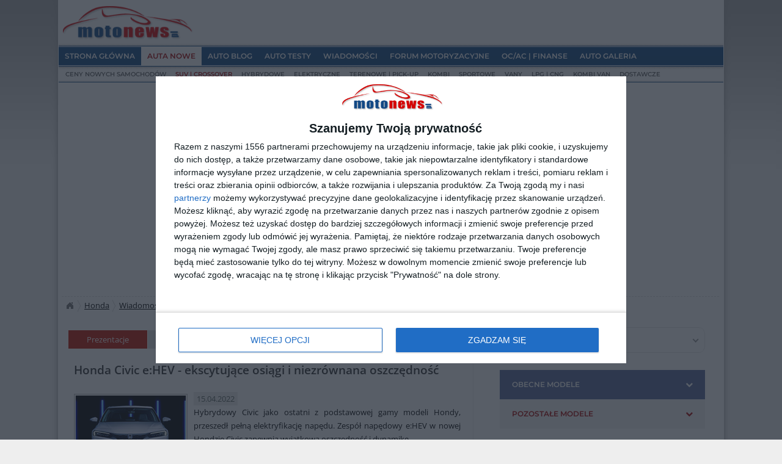

--- FILE ---
content_type: text/html; charset=ISO-8859-2
request_url: https://www.motonews.pl/honda/news-12470-honda-civic-ehev-ekscytujace-osiagi-i-niezrownana-oszczednosc.html
body_size: 12064
content:
<!DOCTYPE html>
<html lang="pl">

<head>
<meta http-equiv="content-type" content="text/html; charset=iso-8859-2" />
<meta name="viewport" content="width=device-width, initial-scale=1" />
<title>Honda Civic e:HEV - ekscytujące osiągi i niezrównana oszczędność - MotoNews.pl - (12470)</title>
<meta name="description" content="Hybrydowy Civic jako ostatni z podstawowej gamy modeli Hondy, przeszedł pełną elektryfikację napędu. Zespół napędowy e:HEV w nowej..." />
<meta name="robots" content="index, follow" />
<link rel="preconnect" href="//img.motonews.pl/" />
<link rel="preconnect" href="//ajax.googleapis.com" />
<link rel="preconnect" href="//fonts.gstatic.com/" crossorigin />
<style>@font-face{font-family:'Montserrat';font-style:normal;font-weight:400;font-display:swap;src:url(https://fonts.gstatic.com/s/montserrat/v25/JTUSjIg1_i6t8kCHKm459Wdhyzbi.woff2) format("woff2");unicode-range:U+0100-02AF,U+0300-0301,U+0303-0304,U+0308-0309,U+0323,U+0329,U+1E00-1EFF,U+2020,U+20A0-20AB,U+20AD-20CF,U+2113,U+2C60-2C7F,U+A720-A7FF}@font-face{font-family:'Montserrat';font-style:normal;font-weight:400;font-display:swap;src:url(https://fonts.gstatic.com/s/montserrat/v25/JTUSjIg1_i6t8kCHKm459Wlhyw.woff2) format("woff2");unicode-range:U+0000-00FF,U+0131,U+0152-0153,U+02BB-02BC,U+02C6,U+02DA,U+02DC,U+0300-0301,U+0303-0304,U+0308-0309,U+0323,U+0329,U+2000-206F,U+2074,U+20AC,U+2122,U+2191,U+2193,U+2212,U+2215,U+FEFF,U+FFFD}@font-face{font-family:'Montserrat';font-style:normal;font-weight:600;font-display:swap;src:url(https://fonts.gstatic.com/s/montserrat/v25/JTUSjIg1_i6t8kCHKm459Wdhyzbi.woff2) format("woff2");unicode-range:U+0100-02AF,U+0300-0301,U+0303-0304,U+0308-0309,U+0323,U+0329,U+1E00-1EFF,U+2020,U+20A0-20AB,U+20AD-20CF,U+2113,U+2C60-2C7F,U+A720-A7FF}@font-face{font-family:'Montserrat';font-style:normal;font-weight:600;font-display:swap;src:url(https://fonts.gstatic.com/s/montserrat/v25/JTUSjIg1_i6t8kCHKm459Wlhyw.woff2) format("woff2");unicode-range:U+0000-00FF,U+0131,U+0152-0153,U+02BB-02BC,U+02C6,U+02DA,U+02DC,U+0300-0301,U+0303-0304,U+0308-0309,U+0323,U+0329,U+2000-206F,U+2074,U+20AC,U+2122,U+2191,U+2193,U+2212,U+2215,U+FEFF,U+FFFD}@font-face{font-family:'Open Sans';font-style:italic;font-weight:400;font-stretch:100%;font-display:swap;src:url(https://fonts.gstatic.com/s/opensans/v34/memQYaGs126MiZpBA-UFUIcVXSCEkx2cmqvXlWq8tWZ0Pw86hd0Rk8ZkWV4ewJER.woff2) format("woff2");unicode-range:U+0100-02AF,U+0300-0301,U+0303-0304,U+0308-0309,U+0323,U+0329,U+1E00-1EFF,U+2020,U+20A0-20AB,U+20AD-20CF,U+2113,U+2C60-2C7F,U+A720-A7FF}@font-face{font-family:'Open Sans';font-style:italic;font-weight:400;font-stretch:100%;font-display:swap;src:url(https://fonts.gstatic.com/s/opensans/v34/memQYaGs126MiZpBA-UFUIcVXSCEkx2cmqvXlWq8tWZ0Pw86hd0Rk8ZkWVAewA.woff2) format("woff2");unicode-range:U+0000-00FF,U+0131,U+0152-0153,U+02BB-02BC,U+02C6,U+02DA,U+02DC,U+0300-0301,U+0303-0304,U+0308-0309,U+0323,U+0329,U+2000-206F,U+2074,U+20AC,U+2122,U+2191,U+2193,U+2212,U+2215,U+FEFF,U+FFFD}@font-face{font-family:'Open Sans';font-style:normal;font-weight:400;font-stretch:100%;font-display:swap;src:url(https://fonts.gstatic.com/s/opensans/v34/memvYaGs126MiZpBA-UvWbX2vVnXBbObj2OVTSGmu1aB.woff2) format("woff2");unicode-range:U+0100-02AF,U+0300-0301,U+0303-0304,U+0308-0309,U+0323,U+0329,U+1E00-1EFF,U+2020,U+20A0-20AB,U+20AD-20CF,U+2113,U+2C60-2C7F,U+A720-A7FF}@font-face{font-family:'Open Sans';font-style:normal;font-weight:400;font-stretch:100%;font-display:swap;src:url(https://fonts.gstatic.com/s/opensans/v34/memvYaGs126MiZpBA-UvWbX2vVnXBbObj2OVTS-muw.woff2) format("woff2");unicode-range:U+0000-00FF,U+0131,U+0152-0153,U+02BB-02BC,U+02C6,U+02DA,U+02DC,U+0300-0301,U+0303-0304,U+0308-0309,U+0323,U+0329,U+2000-206F,U+2074,U+20AC,U+2122,U+2191,U+2193,U+2212,U+2215,U+FEFF,U+FFFD}@font-face{font-family:'Open Sans';font-style:normal;font-weight:600;font-stretch:100%;font-display:swap;src:url(https://fonts.gstatic.com/s/opensans/v34/memvYaGs126MiZpBA-UvWbX2vVnXBbObj2OVTSGmu1aB.woff2) format("woff2");unicode-range:U+0100-02AF,U+0300-0301,U+0303-0304,U+0308-0309,U+0323,U+0329,U+1E00-1EFF,U+2020,U+20A0-20AB,U+20AD-20CF,U+2113,U+2C60-2C7F,U+A720-A7FF}@font-face{font-family:'Open Sans';font-style:normal;font-weight:600;font-stretch:100%;font-display:swap;src:url(https://fonts.gstatic.com/s/opensans/v34/memvYaGs126MiZpBA-UvWbX2vVnXBbObj2OVTS-muw.woff2) format("woff2");unicode-range:U+0000-00FF,U+0131,U+0152-0153,U+02BB-02BC,U+02C6,U+02DA,U+02DC,U+0300-0301,U+0303-0304,U+0308-0309,U+0323,U+0329,U+2000-206F,U+2074,U+20AC,U+2122,U+2191,U+2193,U+2212,U+2215,U+FEFF,U+FFFD}@font-face{font-family:'Open Sans';font-style:normal;font-weight:700;font-stretch:100%;font-display:swap;src:url(https://fonts.gstatic.com/s/opensans/v34/memvYaGs126MiZpBA-UvWbX2vVnXBbObj2OVTSGmu1aB.woff2) format("woff2");unicode-range:U+0100-02AF,U+0300-0301,U+0303-0304,U+0308-0309,U+0323,U+0329,U+1E00-1EFF,U+2020,U+20A0-20AB,U+20AD-20CF,U+2113,U+2C60-2C7F,U+A720-A7FF}@font-face{font-family:'Open Sans';font-style:normal;font-weight:700;font-stretch:100%;font-display:swap;src:url(https://fonts.gstatic.com/s/opensans/v34/memvYaGs126MiZpBA-UvWbX2vVnXBbObj2OVTS-muw.woff2) format("woff2");unicode-range:U+0000-00FF,U+0131,U+0152-0153,U+02BB-02BC,U+02C6,U+02DA,U+02DC,U+0300-0301,U+0303-0304,U+0308-0309,U+0323,U+0329,U+2000-206F,U+2074,U+20AC,U+2122,U+2191,U+2193,U+2212,U+2215,U+FEFF,U+FFFD}</style>
<link rel="stylesheet" href="https://img.motonews.pl/style_site.css?20250129" type="text/css" media="all" />
<link rel="shortcut icon" href="https://img.motonews.pl/favicon.ico" />

<!-- InMobi Choice. Consent Manager Tag v3.0 (for TCF 2.2) -->
<script type="text/javascript" async=true>
(function() {
  var host = window.location.hostname;
  var element = document.createElement('script');
  var firstScript = document.getElementsByTagName('script')[0];
  var url = 'https://cmp.inmobi.com'
    .concat('/choice/', '6CQnjEUG-PLK3', '/', host, '/choice.js?tag_version=V3');
  var uspTries = 0;
  var uspTriesLimit = 3;
  element.async = true;
  element.type = 'text/javascript';
  element.src = url;

  firstScript.parentNode.insertBefore(element, firstScript);

  function makeStub() {
    var TCF_LOCATOR_NAME = '__tcfapiLocator';
    var queue = [];
    var win = window;
    var cmpFrame;

    function addFrame() {
      var doc = win.document;
      var otherCMP = !!(win.frames[TCF_LOCATOR_NAME]);

      if (!otherCMP) {
        if (doc.body) {
          var iframe = doc.createElement('iframe');

          iframe.style.cssText = 'display:none';
          iframe.name = TCF_LOCATOR_NAME;
          doc.body.appendChild(iframe);
        } else {
          setTimeout(addFrame, 5);
        }
      }
      return !otherCMP;
    }

    function tcfAPIHandler() {
      var gdprApplies;
      var args = arguments;

      if (!args.length) {
        return queue;
      } else if (args[0] === 'setGdprApplies') {
        if (
          args.length > 3 &&
          args[2] === 2 &&
          typeof args[3] === 'boolean'
        ) {
          gdprApplies = args[3];
          if (typeof args[2] === 'function') {
            args[2]('set', true);
          }
        }
      } else if (args[0] === 'ping') {
        var retr = {
          gdprApplies: gdprApplies,
          cmpLoaded: false,
          cmpStatus: 'stub'
        };

        if (typeof args[2] === 'function') {
          args[2](retr);
        }
      } else {
        if(args[0] === 'init' && typeof args[3] === 'object') {
          args[3] = Object.assign(args[3], { tag_version: 'V3' });
        }
        queue.push(args);
      }
    }

    function postMessageEventHandler(event) {
      var msgIsString = typeof event.data === 'string';
      var json = {};

      try {
        if (msgIsString) {
          json = JSON.parse(event.data);
        } else {
          json = event.data;
        }
      } catch (ignore) {}

      var payload = json.__tcfapiCall;

      if (payload) {
        window.__tcfapi(
          payload.command,
          payload.version,
          function(retValue, success) {
            var returnMsg = {
              __tcfapiReturn: {
                returnValue: retValue,
                success: success,
                callId: payload.callId
              }
            };
            if (msgIsString) {
              returnMsg = JSON.stringify(returnMsg);
            }
            if (event && event.source && event.source.postMessage) {
              event.source.postMessage(returnMsg, '*');
            }
          },
          payload.parameter
        );
      }
    }

    while (win) {
      try {
        if (win.frames[TCF_LOCATOR_NAME]) {
          cmpFrame = win;
          break;
        }
      } catch (ignore) {}

      if (win === window.top) {
        break;
      }
      win = win.parent;
    }
    if (!cmpFrame) {
      addFrame();
      win.__tcfapi = tcfAPIHandler;
      win.addEventListener('message', postMessageEventHandler, false);
    }
  };

  makeStub();

  var uspStubFunction = function() {
    var arg = arguments;
    if (typeof window.__uspapi !== uspStubFunction) {
      setTimeout(function() {
        if (typeof window.__uspapi !== 'undefined') {
          window.__uspapi.apply(window.__uspapi, arg);
        }
      }, 500);
    }
  };

  var checkIfUspIsReady = function() {
    uspTries++;
    if (window.__uspapi === uspStubFunction && uspTries < uspTriesLimit) {
      console.warn('USP is not accessible');
    } else {
      clearInterval(uspInterval);
    }
  };

  if (typeof window.__uspapi === 'undefined') {
    window.__uspapi = uspStubFunction;
    var uspInterval = setInterval(checkIfUspIsReady, 6000);
  }
})();
</script>
<!-- End InMobi Choice. Consent Manager Tag v3.0 (for TCF 2.2) -->

<script>
<!-- <![CDATA[
if(top!=window){top.location.href=window.location.href;}
//]]> -->
</script>
<script>
<!-- <![CDATA[
function show(url) {
window.open(url, 'show', 'toolbar=0, location=0, directories=0, status=0, menubar=0, scrollbars=yes, resizable=0, width=600, height=530, left=10, top=10');
}
//]]> -->
</script>
<script src="https://ajax.googleapis.com/ajax/libs/jquery/1.9.1/jquery.min.js"></script>
<link rel="stylesheet" href="https://stackpath.bootstrapcdn.com/font-awesome/4.7.0/css/font-awesome.min.css">
	<!-- Global site tag (gtag.js) - Google Analytics -->
	<script async src="https://www.googletagmanager.com/gtag/js?id=UA-3137237-1"></script>
	<script>
	  window.dataLayer = window.dataLayer || [];
	  function gtag(){dataLayer.push(arguments);}
	  gtag('js', new Date());
	  gtag('config', 'UA-3137237-1');
	</script>
	<!-- End Google Analytics -->	
	
		<!-- news -->
	<script async src="//pagead2.googlesyndication.com/pagead/js/adsbygoogle.js?client=ca-pub-1827222709682896" crossorigin="anonymous"></script>
	<script>
		 (adsbygoogle = window.adsbygoogle || []).push({
			google_ad_client: "ca-pub-1827222709682896",
			enable_page_level_ads: true,
			overlays: {bottom: true}
		 });
	</script>
	
		
		


<style>
/* mobile settings */
.slicknav_menu { display:none; } /* top menu */
.navToSelect { display:none; } /* bottom menu */
@media screen and (max-width:1023px) {
	#hgroup,#nav,#m-nav,.desktop { display:none; }
	.slicknav_menu { display:block; }
	#footer-nav ul { display:none; } 
	.navToSelect { -webkit-appearance:none; -moz-appearance:none; display:block; width:85%; height:4rem; padding:.5rem 3.2rem; margin:3rem auto; position:relative; overflow:hidden; background-image: url("[data-uri]"); background-position:98% center; background-repeat:no-repeat; border:1px solid #dedcdc; border-radius:5px; }
}
@media screen and (max-width:767px) { .tablet { display:none; } .headmob { padding: 3rem 1rem 3rem 1rem; } }
</style>

<link rel="canonical" href="https://www.motonews.pl/honda/news-12470-honda-civic-ehev-ekscytujace-osiagi-i-niezrownana-oszczednosc.html" />
</head>
<body>
<div id="page" class="container">
	 <div id="hgroup">
	  <div class="logo"><a href="/"><img src="https://img.motonews.pl/img/motonews-logo.png" width="220" height="69" alt="MotoNews.pl" /></a></div>
	  	 </div><!--/#hgroup-->

	 <div id="nav">
	  <ul id="m-nav">
	   <li><a href="/"><span>Strona główna</span></a>
		<ul>
		<li><a href="/reklama/" class="promo">Reklama w portalu motoryzacyjnym</a></li>
		<li><a href="/redakcja/">Kontakt z nami</a></li>
		</ul>
	   </li>
	   	   <li id="m-sel" class="m-sel"><a href="/auta-nowe/"><span>Auta nowe</span></a> 
		<ul>
		<li><a href="/auta-nowe/">Ceny nowych samochodów</a></li>
		<li><a href="/auta-nowe/suv/" class="promo">SUV | Crossover</a></li>
		<li><a href="/auta-nowe/hybrydowe/">Hybrydowe</a></li>
		<li><a href="/auta-nowe/elektryczne/">Elektryczne</a></li>
		<li><a href="/auta-nowe/terenowe/">Terenowe | Pick-up</a></li>
		<li><a href="/auta-nowe/kombi/">Kombi</a></li>
		<li><a href="/auta-nowe/sportowe/">Sportowe</a></li>
		<li><a href="/auta-nowe/vany/">Vany</a></li>
		<li><a href="/auta-nowe/lpg-cng/">LPG | CNG</a></li>
		<li><a href="/auta-nowe/kombivany/">Kombi Van</a></li>
		<li><a href="/auta-nowe/dostawcze/">Dostawcze</a></li>
		</ul>
	   </li>
	   <li><a href="/autoblog/"><span>Auto Blog</span></a> 
		<ul>
		<li><a href="/autoblog/premiery/">Premiery samochodów</a></li>
		<li><a href="/autoblog/samochody-luksusowe/" class="promo">Rynek Premium</a></li>
		<li><a href="/autoblog/auta-koncepcyjne/">Samochody koncepcyjne</a></li>
		<li><a href="/autoblog/hybrydowe/">Hybrydowe</a></li>
		<li><a href="/autoblog/elektryczne/">Elektryczne</a></li>
		<li><a href="/autoblog/sport/">Auta sportowe</a></li>
		<li><a href="/autoblog/targi/">Targi motoryzacyjne</a></li>
		<li><a href="/autoblog/tuning/">Tuning</a></li>
		</ul>
	   </li>
	   <li><a href="/auto-testy/"><span>Auto Testy</span></a>
		<ul>
		<li><a href="/ocena_samochodu/arv-0-ocen-swoje-auto.html">Oceń swoje auto</a></li>
		<li><a href="/ocena_samochodu/">Opinie o samochodach</a></li>
		<li><a href="/auto-testy/testy-samochodow/" class="promo">Testy samochodów nowych i używanych</a></li>
		<li><a href="/auto-testy/pierwsze-jazdy/">Pierwsze jazdy</a></li>
		</ul>
	   </li>
	   <li><a href="/wiadomosci/"><span>Wiadomości</span></a>
		<ul>
		 <li><a href="/wiadomosci/motoryzacyjne-7-bezpieczenstwo.html">Bezpieczeństwo | Testy EuroNCAP</a></li>
		 <li><a href="/wiadomosci/motoryzacyjne-1-prezentacje.html">Prezentacje | Premiery</a></li>
		 <li><a href="/wiadomosci/motoryzacyjne-5-rynek.html">Rynek motoryzacyjny</a></li>
		 <li><a href="/wiadomosci/motoryzacyjne-3-sport.html">Motorsport</a></li>
		 <li><a href="/wiadomosci/motoryzacyjne-2-targi.html">Targi motoryzacyjne</a></li>
		 <li><a href="/wiadomosci/motoryzacyjne-4-tuning.html">Tuning</a></li>
		</ul>
	   </li>
	   <li><a href="/forum/"><span>Forum motoryzacyjne</span></a>
		<ul>
		<li><a href="/forum/?op=fvf&amp;c=0&amp;f=1">Ogólnie o motoryzacji</a></li>
		<li><a href="/forum/?op=fvf&amp;c=0&amp;f=64" class="promo">Kultowe auta PRL</a></li>
		<li><a href="/forum/?op=fvf&amp;c=0&amp;f=38">Instalacje LPG | CNG</a></li>
		<li><a href="/forum/?op=fvf&amp;c=0&amp;f=3">Car Audio</a></li>
		<li><a href="/forum/?op=fvf&amp;c=0&amp;f=12">Forum marki FSO</a></li>
		<li><a href="/forum/?op=fvf&amp;c=0&amp;f=20">Ford Escort FanKlub</a></li>
		<li><a href="/forum/?op=fvf&amp;c=0&amp;f=51">Renowacja nadwozia</a></li>
		</ul>
	   </li>
	   <li><a href="/ubezpieczenia/"><span>OC/AC | Finanse</span></a>
		<ul>
		<li><a href="/ubezpieczenia/przydatne-druki/">Umowy, wnioski i inne przydatne druki</a></li>
		<li><a href="/ubezpieczenia/oc-ac/" class="promo">Co warto wiedzieć o ubezpieczeniach?</a></li>
		</ul>   
	   </li>
		<li><a href="/galeria/"><span>Auto Galeria</span></a></li>
	   <li class="right-nav"></li>
	  </ul>
	 </div><!--/#nav-->


		
				<div align="center" class="full ad-wrapper-header ad-wrapper-center" style="min-width: 750px; min-height: 280px;">
		
			<script async src="https://pagead2.googlesyndication.com/pagead/js/adsbygoogle.js?client=ca-pub-1827222709682896" crossorigin="anonymous"></script>
			<!-- MN - news header -->
			<ins class="adsbygoogle"
				 style="display:block"
				 data-ad-client="ca-pub-1827222709682896"
				 data-ad-slot="4503133471"
				 data-ad-format="auto"
				 data-full-width-responsive="true"></ins>
			<script>
				 (adsbygoogle = window.adsbygoogle || []).push({});
			</script>

		</div>
				
	
<div id="bc" class="full module"><ul><li class="first"><a href="/">MotoNews.pl</a></li><li><a href="/honda/">Honda</a></li><li><a href="/wiadomosci/">Wiadomości</a></li><li><strong>Honda Civic e:HEV - ekscytujące osiągi i niezrównana oszczędność </strong></li></ul></div>

<div class="section">

<div class="section-style">
<div class="navbar tablet">
	<ul class="hundred">
		<li class="n1st"><a href="/wiadomosci/motoryzacyjne-1-prezentacje.html">Prezentacje</a></li>
		<li class="n2nd"><a href="/wiadomosci/">wiadomości</a></li>
		<li class="n3rd"><a href="/ocena_samochodu/">opinie kierowców</a></li>
		<li class="n4th"><a href="/galeria/">galeria zdjęć</a></li>
		<li class="n5th"><a href="/auta-nowe/">ceny nowych aut</a></li>
	</ul>
</div>
<div class="fix tablet"></div>
<div style="margin:10px 10px;">
<h1>Honda Civic e:HEV - ekscytujące osiągi i niezrównana oszczędność</h1>
<div class="lead">
<p><img src="https://img.motonews.pl/news/2022/12470_0.jpg" width="180" height="120" class="thumb-img" alt="Honda Civic e:HEV - ekscytujące osiągi i niezrównana oszczędność" /><span class="date">15.04.2022</span><br> 
Hybrydowy Civic jako ostatni z podstawowej gamy modeli Hondy, przeszedł pełną elektryfikację napędu. Zespół napędowy e:HEV w nowej Hondzie Civic zapewnia wyjątkową oszczędność i dynamikę.</p>
</div><div class="fix"></div>

	

<div class="entry">
<p>
<a href="https://www.motonews.pl/honda/news-12425-honda-zaprezentowala-zupelnie-nowy-model-civic-ehev.html">Nowa Honda Civic</a> została zaprojektowana tak, aby napęd e:HEV, układ kierowniczy i zawieszenie zapewniały doskonałe osiągi i dynamiczną reakcję na komendy kierowcy. Zastosowane rozwiązania pozwalają kierującemu autem odbierać informacje zwrotne o pracy podzespołów. Taka charakterystyka zawsze stanowiła o atrakcyjności modelu. W rezultacie powstał samochód, który łączy doskonałe wrażenia z jazdy z wyjątkowo niskim zużyciem paliwa i ograniczoną emisją spalin.

<div align="center"><img src="https://img.motonews.pl/news/2022/12470_1.jpg" style="padding: 10px 10px 20px 0;" alt="Honda Civic e:HEV" /></div>

</p>
<h2>Civic 11. generacji będzie dostępny na rynku jesienią 2022 roku</h2>
<p>
Model, jako ostatni z europejskiej gamy Hondy, został wyposażony w zelektryfikowany układ napędowy. Wcześniej w elektryfikacja objęła modele CR-V, HR-V, Jazz i Jazz Crosstar. Ponadto aktualnie w europejskiej gamie znajduje się w pełni elektryczna Honda e. Nowy Civic będzie wyposażony w najbardziej zaawansowaną wersję wielokrotnie nagradzanego, w pełni hybrydowego, układu napędowego e:HEV. Łączy on akumulator litowo-jonowy i dwa niewielkie, mocne silniki elektryczne, sprzężone z nowoopracowanym 2,0-litrowym silnikiem benzynowym, pracującym w cyklu Atkinsona. 

</p>
<p>
Układ osiąga jeden z najwyższych na rynku motoryzacyjnym wskaźnik sprawności energetycznej na poziomie 41%. Silnik jest zasilany bezpośrednim wtryskiem paliwa, który zoptymalizowany został pod kątem szybszego i bardziej wydajnego spalania oraz generowania wyższego momentu obrotowego. Oprócz układu bezpośredniego wtrysku, do zmniejszenia zużycia paliwa, przy jednoczesnym osiągnięciu odpowiedniej mocy, przyczynia się szereg rozwiązań technicznych, takich jak niskotemperaturowy aktywny katalizator i zmodyfikowana konstrukcja kanału dolotowego.

<div align="center"><img src="https://img.motonews.pl/news/2022/12470_2.jpg" style="padding: 10px 10px 20px 0;" alt="Honda Civic e:HEV" /></div>

</p>
<div align="center"></div>

<p>
Dzięki tym udoskonaleniom łączny poziom emisji CO2 to zaledwie 108 g/km (WLTP), przy równie imponującym zużyciu paliwa wynoszącym 4,7 l/100 km. Wyjątkowa ekonomiczność, połączona z mocą maksymalną 135 kW (184 KM) i maksymalnym momentem obrotowym  315 Nm, czynią z nowego Civica wyróżniającą się na rynku propozycję w segmencie C.

</p>
<p>
Osiągnięcie doskonałej oszczędności i efektywnego zarządzania energią było możliwe dzięki zastosowaniu nowych, innowacyjnych technologii. Przykładem może być najnowsza wersja pakietu akumulatorów wysokonapięciowych (IPU) Hondy, który jest bardziej płaski (różnica 23 mm) i o 1 kg lżejszy, niż poprzednie wersje. Dysponuje on przy tym większą liczbą ogniw (72) - największą spośród wszystkich inteligentnych zestawów akumulatorowych, stosowanych w modelach e:HEV marki Honda. Płaska jednostka IPU jest umieszczona pod tylnymi siedzeniami, co zwiększa przestrzeń wewnątrz pojazdu i jego walory użytkowe.

<div align="center"><img src="https://img.motonews.pl/news/2022/12470_3.jpg" style="padding: 10px 10px 20px 0;" alt="Honda Civic e:HEV" /></div>

</p>
<p>
Nowa jednostka sterująca przepływem mocy (PCU), umieszczona pod maską silnika, pozwala na szybsze ładowanie i pobór energii z akumulatora. Wzrost gęstości energii w akumulatorze o 12% i mocy wyjściowej jednostki PCU ma wpływ na wyższą moc silników elektrycznych. Jest to możliwe także dzięki zastosowaniu  nowych przewodów wysokiego napięcia z aluminiowym rdzeniem. Okablowanie aluminiowe przyczynia się ponadto do obniżenia o 40% masy, w porównaniu z konwencjonalnym okablowaniem miedzianym.

</p>
<div align="center"></div>

<p>
Zaawansowany układ napędowy płynnie przełącza się między napędem elektrycznym, hybrydowym i spalinowym bez udziału kierowcy. Kierowca może wybierać spośród czterech trybów jazdy - Eco, Normal, Sport i nowego trybu Individual, który umożliwia dostosowanie reakcji pojazdu w zakresie działania zespołu napędowego, układu kierowniczego oraz wyświetlaczy na desce rozdzielczej.

</p>
<p>
<blockquote>&#8222;Jest to najnowsza generacja naszego systemu e:HEV, jednego z najlepszych w branży, który sam w sobie jest ukoronowaniem ponad 20-letniego doświadczenia w projektowaniu, konstruowaniu i udoskonalaniu hybrydowych układów napędowych&#8221; &#8211; powiedział Tomoyuki Yamagami, kierownik projektu nowego Civica e:HEV. &#8222;Skrupulatna analiza zróżnicowanych modeli eksploatacji i środowisk użytkowników pozwoliła nam na przyjęcie w projekcie koncepcji  &#8222;whole vehicle&#8221; &#8211; &#8222;pojazdu jako całości&#8221;, dzięki czemu powstał dający radość z jazdy, atrakcyjny i zniewalający hybrydowy samochód kierowcy.&#8221;</blockquote>

<div align="center"><img src="https://img.motonews.pl/news/2022/12470_4.jpg" style="padding: 10px 10px 20px 0;" alt="Honda Civic e:HEV" /></div>

</p>
<p>
Za odczuwalną w kabinie elastycznością ustawień idzie również wyjątkowy poziom wykończenia. Szczególną uwagę zwrócono na wyeliminowanie niepożądanych hałasów i wibracji. W samym silniku spalinowym dla poprawy płynności pracy zastosowano dodatkowy wałek wyrównoważający i wał korbowy o podwyższonej sztywności. Niepożądane hałasy wyeliminowano poprzez zastosowanie grubszej izolacji kolektora dolotowego i pokrywy silnika. Kolejnym rozwiązaniem, poprawiającym komfort akustyczny, jest umiejętne zastosowanie systemu aktywnej kontroli hałasu (Active Noise Control - ANC). Jego działanie polega na tłumieniu odgłosów, które mogłyby przedostać się do kabiny. Z kolei system aktywnej kontroli dźwięku (Active Sound Control - ASC) wzmacnia sportowe brzmienie jednostki spalinowej.

</p>
<p>
Konstrukcja podwozia pozwala w pełni wykorzystać wysoką moc samochodu. Civic e:HEV został opracowany ze szczególnym uwzględnieniem reakcji układu kierowniczego i informacji zwrotnych o pracy poszczególnych systemów, które są odbierane przez osobę prowadzącą pojazd. Ma to na celu zwiększenie poczucia więzi kierowcy z samochodem. Poprawę stabilności podczas jazdy na prostej i na nierównych nawierzchniach osiągnięto dzięki wydłużeniu o 35 mm odległości pomiędzy osiami i poszerzeniu o 18 mm rozstawu tylnych kół &#8211; w porównaniu z poprzednią generacją modelu. Zwiększona sztywność nadwozia, zastosowanie przegubów kulowych o niskim współczynniku tarcia oraz zmodyfikowane amortyzatory przednie dodatkowo poprawiły stabilność na zakrętach i ogólną reakcję na ruchy kierownicy. Wpłynęło to korzystnie na właściwości dynamiczne auta podczas jazdy i daje kierowcy większe poczucie kontroli.

<div align="center"><img src="https://img.motonews.pl/news/2022/12470_5.jpg" style="padding: 10px 10px 20px 0;" alt="Honda Civic e:HEV" /></div>

</p>
<p>
Aby zwiększyć przyjemność z jazdy i poprawić reakcje układu napędowego, nowe oprogramowanie jednostki sterującej &#8211; &#8222;winding control&#8221;, utrzymuje pracę silnika spalinowego podczas pokonywania zakrętów na krętych drogach. Zapewnia to stałą gotowość do natychmiastowego przyspieszenia i daje wrażenie rezerwy mocy pod pedałem gazu. Na autostradzie, podczas jazdy z dużą prędkością, dodatkowy moment obrotowy i napęd elektryczny zapewniają potężne przyspieszenie przy wyprzedzaniu. Jednocześnie hałas, spowodowany obrotami silnika jest na bardzo niskim poziomie, dzięki czemu jazda nową Hondą Civic e:HEV na długich dystansach może być relaksująca.</p>
</p>
</div><div class="fix"></div><div class="nc-card nc-card-1"><div style="float:left;"><a href="/auta-nowe/auto-16116-honda-civic.html" style="border:none;"><img src="https://img.motonews.pl/auta-nowe/model-180x120/honda-civic.jpg" alt="Honda Civic" width="120" height="80" class="thumb-img" border="0" /></a></div><div style="margin-left:15rem;"><p><a href="/auta-nowe/auto-16116-honda-civic.html" class="link"><strong>Honda Civic<br />w cenie od 152 700 PLN</strong></a></p><p><strong><a href="/auta-nowe/nowa-honda-civic.html"><span style="color:#a70505;">sprawdź ceny</span></a> | <a href="/honda/model-2-honda-civic.html">więcej o modelu</a></strong></p></div></div>
<div class="source">Źródło: Honda</div>
</div>
</div><div class="fix" style="padding-bottom:1rem;"></div><div class="section-style"><div class="rel-thumbnails-horizontal"><h2>Nasi użytkownicy czytali również:</h2><a class="rel-thumbnail" href="/honda/news-14523-honda-civic-type-r-ultimate-edition-limitowany-do-40-sztuk.html"><img src="https://img.motonews.pl/news/2025/14523_0.jpg" class="thumb-img" alt="Honda Civic Type R Ultimate Edition limitowany do 40 sztuk" /><br /><span style="background-color:#f6f6f6;">Honda Civic Type R Ultimate Edition limitowany do 40 sztuk</span></a><a class="rel-thumbnail" href="/honda/news-14270-dwa-prototypy-hondy-podczas-targow-ces-2025.html"><img src="https://img.motonews.pl/news/2025/14270_0.jpg" class="thumb-img" alt="Dwa prototypy Hondy podczas targów CES 2025" /><br /><span style="background-color:#f6f6f6;">Dwa prototypy Hondy podczas targów CES 2025</span></a><a class="rel-thumbnail" href="/honda/news-14255-honda-potwierdza-premiere-modelu-prelude-w-europie-na-poczatku-2026-roku.html"><img src="https://img.motonews.pl/news/2024/14255_0.jpg" class="thumb-img" alt="Honda potwierdza premierę modelu Prelude w Europie na początku 2026 roku" /><br /><span style="background-color:#f6f6f6;">Honda potwierdza premierę modelu Prelude w Europie na początku 2026 roku</span></a></div></div><div class="fix" style="padding-bottom:1rem;"></div>
	
<div class="section-style"><div class="rel-thumbnails-horizontal"><h2>Rynek Premium, samochody luksusowe, tuning:</h2><a class="rel-thumbnail" href="/autoblog/71276-honda-prelude-ehev-2026.html"><img loading="lazy" src="https://img.motonews.pl/autoblog/photos/2025/10/Honda-Prelude-eHEV-coupe-2026-360x240.jpg" alt="Honda-Prelude-eHEV-coupe-2026" width="180" class="thumb-img" /><br /><span style="background-color:#f6f6f6;">Honda Prelude e:HEV - powrót ducha, czyli klasyczne coupe w nowoczesnym wydaniu</span></a><a class="rel-thumbnail" href="/autoblog/68082-honda-civic-type-r-z-nadwoziem-w-stylu-komiksowym.html"><img loading="lazy" src="https://img.motonews.pl/autoblog/photos/2023/08/Honda-Civic-TypeR-Comic-Barracuda-360x240.jpg" alt="Honda-Civic-TypeR-Comic-Barracuda" width="180" class="thumb-img" /><br /><span style="background-color:#f6f6f6;">Honda Civic Type R z nadwoziem w stylu komiksowym</span></a><a class="rel-thumbnail" href="/autoblog/67923-w-pelni-elektryczna-honda-eny1-ev-2023.html"><img loading="lazy" src="https://img.motonews.pl/autoblog/photos/2023/08/Honda-e-Ny1-2023-360x240.jpg" alt="Honda-e-Ny1-2023" width="180" class="thumb-img" /><br /><span style="background-color:#f6f6f6;">W pełni elektryczna Honda e:Ny1 EV 2023</span></a></div></div><div class="fix" style="padding-bottom:1rem;"></div><div class="fix" style="padding-bottom:2rem;"></div>

</div><!--/#section-->

<div class="aside" style="text-align:center;">

<div class="box-mark" style="min-height: 50px;"><form action=""><select onchange="javascript:if(value!=-1){window.location=options[selectedIndex].value;}" class="nice-sel wide"><option value="-1">wybierz inną markę ...</option><optgroup label="Najpopularniejsze" data-i="1"><option value="/abarth/">Abarth</option><option value="/alfa-romeo/">Alfa Romeo</option><option value="/alpine/">Alpine</option><option value="/aston-martin/">Aston Martin</option><option value="/audi/">Audi</option><option value="/baic/">BAIC</option><option value="/bentley/">Bentley</option><option value="/bmw/">BMW</option><option value="/byd/">BYD</option><option value="/chery/">Chery</option><option value="/chevrolet/">Chevrolet</option><option value="/chrysler/">Chrysler</option><option value="/citroen/">Citroen</option><option value="/cupra/">Cupra</option><option value="/dacia/">Dacia</option><option value="/dodge/">Dodge</option><option value="/ds/">DS Automobiles</option><option value="/ferrari/">Ferrari</option><option value="/fiat/">Fiat</option><option value="/ford/">Ford</option><option value="/honda/">Honda</option><option value="/hyundai/">Hyundai</option><option value="/infiniti/">Infiniti</option><option value="/isuzu/">Isuzu</option><option value="/chery/">Jaecoo</option><option value="/jaguar/">Jaguar</option><option value="/jeep/">Jeep</option><option value="/kia/">KIA</option><option value="/lamborghini/">Lamborghini</option><option value="/lancia/">Lancia</option><option value="/land-rover/">Land Rover</option><option value="/leapmotor/">Leapmotor</option><option value="/lexus/">Lexus</option><option value="/maserati/">Maserati</option><option value="/mazda/">Mazda</option><option value="/mercedes-benz/">Mercedes-Benz</option><option value="/mg/">MG</option><option value="/mini/">MINI</option><option value="/mitsubishi/">Mitsubishi</option><option value="/nissan/">Nissan</option><option value="/chery/">Omoda</option><option value="/opel/">Opel</option><option value="/peugeot/">Peugeot</option><option value="/porsche/">Porsche</option><option value="/renault/">Renault</option><option value="/rolls-royce/">Rolls-Royce</option><option value="/seat/">Seat</option><option value="/skoda/">Skoda</option><option value="/smart/">Smart</option><option value="/ssangyong/">SsangYong</option><option value="/subaru/">Subaru</option><option value="/suzuki/">Suzuki</option><option value="/tesla/">Tesla</option><option value="/toyota/">Toyota</option><option value="/volkswagen/">Volkswagen</option><option value="/volvo/">Volvo</option></optgroup><optgroup label="Pozostałe marki" data-i="2"><option value="/bugatti/">Bugatti</option><option value="/cadillac/">Cadillac</option><option value="/daewoo/">Daewoo</option><option value="/daihatsu/">Daihatsu</option><option value="/hummer/">Hummer</option><option value="/lada/">Lada</option><option value="/lincoln/">Lincoln</option><option value="/lotus/">Lotus</option><option value="/mclaren/">McLaren</option><option value="/pagani/">Pagani</option><option value="/rover/">Rover</option><option value="/saab/">Saab</option><option value="/tata/">Tata</option></optgroup></select></form></div>

<script type="text/javascript">
<!-- <![CDATA[
$(document).ready(function() {
	$('.dynamic li:has(ul)').click(function(e) {
		e.preventDefault();
		if($(this).hasClass('active')) {
			$(this).removeClass('active');
			$(this).children('ul').slideUp();
		} else {
			$('.dynamic li ul').slideUp();
			$('.dynamic li').removeClass('active');
			$(this).addClass('active');
			$(this).children('ul').slideDown();
		}
		$('.dynamic li ul li a').click(function() {
			window.location.href = $(this).attr('href');
		})
	});
});
//]]> -->
</script>

<div class="accordion-menu"><ul class="dynamic menu"><li class="head current"><a href="#">Obecne modele <i class="fa fa-chevron-down"></i></a><ul><li><a href="/honda/model-1-honda-accord.html">Honda Accord</a></li><li><a href="/honda/model-2-honda-civic.html">Honda Civic</a></li><li><a href="/honda/model-3-honda-crv.html">Honda CR-V</a></li><li><a href="/honda/model-1109-honda-eny1.html">Honda e:Ny1</a></li><li><a href="/honda/model-4-honda-hrv.html">Honda HR-V</a></li><li><a href="/honda/model-376-honda-jazz.html">Honda Jazz</a></li><li><a href="/honda/model-999-honda-odyssey.html">Honda Odyssey</a></li><li><a href="/honda/model-712-honda-pilot.html">Honda Pilot</a></li><li><a href="/honda/model-6-honda-prelude.html">Honda Prelude</a></li><li><a href="/honda/model-1108-honda-zrv.html">Honda ZR-V</a></li></ul></li><li class="head"><a href="#">Pozostałe modele <i class="fa fa-chevron-down"></i></a><ul><li><a href="/honda/model-374-honda-city.html">Honda City</a></li><li><a href="/honda/model-710-honda-clarity.html">Honda Clarity</a></li><li><a href="/honda/model-585-honda-concerto.html">Honda Concerto</a></li><li><a href="/honda/model-711-honda-crz.html">Honda CR-Z</a></li><li><a href="/honda/model-586-honda-crx.html">Honda CRX</a></li><li><a href="/honda/model-1029-honda-e.html">Honda e</a></li><li><a href="/honda/model-375-honda-frv.html">Honda FR-V</a></li><li><a href="/honda/model-709-honda-insight.html">Honda Insight</a></li><li><a href="/honda/model-587-honda-integra.html">Honda Integra</a></li><li><a href="/honda/model-5-honda-legend.html">Honda Legend</a></li><li><a href="/honda/model-588-honda-logo.html">Honda Logo</a></li><li><a href="/honda/model-589-honda-nsx.html">Honda NSX</a></li><li><a href="/honda/model-7-honda-s2000.html">Honda S2000</a></li><li><a href="/honda/model-1000-honda-shuttle.html">Honda Shuttle</a></li><li><a href="/honda/model-590-honda-stream.html">Honda Stream</a></li></ul></li></ul></div><div style="margin:0 0 2rem 0"><div class="box-content-ncars nob"><div class="child-c"><a href="/auta-nowe/nowa-honda-hrv.html"><img src="https://img.motonews.pl/auta-nowe/model-300x200/honda-hrv.jpg" width="300" height="200" alt="Honda HR-V" class="thumb-img" border="0" /></a><br /><a href="/auta-nowe/nowa-honda-hrv.html" class="link"><strong>Honda HR-V<br />w cenie od 134 900 PLN</strong></a></div><div class="child-b"><a href="/auta-nowe/nowa-honda-hrv.html">oferty nowych aut</a></div><div class="child-b" style="margin-left:1.1rem;"><a href="/honda/model-4-honda-hrv.html">opis modelu</a></div></div></div> 

	
<div class="accordion-menu"><ul class="menu"><li class="head"><span>Ceny samochodów</span><ul style="display:block;"><li><a href="/auta-nowe/samochody-honda.html" class="promo">Honda - Cennik 2026</a></li><li><a href="/auta-nowe/suv/">Najtańsze SUVy i crossovery - ranking</a></li><li><a href="/auta-nowe/elektryczne/" class="promo">Auta elektryczne - ceny w Polsce</a></li><li><a href="/auta-nowe/osobowe-do-100-tys/">Nowe auto do 100 tys. - cena 2025 / 2026</a></li><li><a href="/auta-nowe/hybrydowe/">Samochody hybrydowe - ranking 2026</a></li><li><a href="/auta-nowe/">Ceny nowych modeli samochodów</a></li></ul></li><li class="head"><span>Testy i opinie kierowców</span><ul style="display:block;"><li><a href="/auto-testy/samochody/honda/">Testy samochodów Honda</a></li><li><a href="/honda/testy-9-honda.html">Opinie o samochodach Honda</a></li></ul></li></ul></div><div style="margin:0 0 2rem 0"><div class="box-content-ncars nob"><div class="child-c"><a href="/auto-testy/18778-honda-cr-v-ehev-advance-awd-2025.html"><img loading="lazy" src="https://img.motonews.pl/auto-testy/photos/2025/05/Honda-CR-V-eHEV-Advance-AWD-2025-360x240.jpg" alt="Honda-CR-V-eHEV-Advance-AWD-2025" width="300" height="200" class="thumb-img" /></a><br /><a href="/auto-testy/18778-honda-cr-v-ehev-advance-awd-2025.html" class="link"><strong>Honda CR-V e:HEV Advance AWD - czym różni się od wersji PHEV-</strong></a></div><div class="child-b"><a href="/auto-testy/samochody/honda/">więcej testów</a></div><div class="child-b" style="margin-left:1.1rem;"><a href="/honda/arv-9-ocen-swoje-auto.html">oceń swoje auto</a></div></div></div><div class="accordion-menu"><ul class="menu"><li class="head"><span>Zdjęcia modeli</span><ul style="display:block;"><li><a href="/honda/zdjecia-hon-honda.html">Honda - Galeria</a></li><li><a href="/galeria/">Zdjęcia pozostałych samochodów</a></li></ul></li></ul></div><div style="margin:0 0 2rem 0"><div class="box-content-ncars nob"><div class="child-c"><a href="/honda/zdjecia-hon_accord_2002.html"><img src="https://img.motonews.pl/photos/hon/300/hon_accord_2002_007-t.jpg" width="300" height="180" alt="Honda Accord (2002-)" class="thumb-img" /></a><br /><a href="/honda/zdjecia-hon_accord_2002.html" class="link"><strong>Honda Accord 2002-</strong></a></div><div class="child-b"><a href="/honda/zdjecia-hon-honda.html">więcej galerii</a></div><div class="child-b" style="margin-left:1.1rem;"><a href="/autoblog/samochody/honda/">autoblog</a></div></div></div><div class="fix"></div>

</div><!--/#contentclose-->

<div class="fix"></div> 

	
		<div align="center" class="full ad-wrapper-footer ad-wrapper-center">
	
		<script async src="https://pagead2.googlesyndication.com/pagead/js/adsbygoogle.js?client=ca-pub-1827222709682896" crossorigin="anonymous"></script>
		<!-- MN - news footer -->
		<ins class="adsbygoogle"
			 style="display:block"
			 data-ad-client="ca-pub-1827222709682896"
			 data-ad-slot="5252791137"
			 data-ad-format="auto"
			 data-full-width-responsive="true"></ins>
		<script>
			 (adsbygoogle = window.adsbygoogle || []).push({});
		</script>

	</div>
	
	
<div class="fix"></div>
<div class="fix"></div>

<div id="footer-nav" class="pleft">
<div class="footer-head">Na skróty - informacje wg marki:</div>
 <ul>
 <li><a href="/abarth/">Abarth</a></li>
 <li><a href="/alfa-romeo/">Alfa Romeo</a></li>
 <li><a href="/alpine/">Alpine</a></li> 
 <li><a href="/aston-martin/">Aston Martin</a></li>
 <li><a href="/audi/">Audi</a></li>
 <li><a href="/bentley/">Bentley</a></li>
 <li><a href="/bmw/">BMW</a></li>
 <li><a href="/byd/">BYD</a></li>
 <li><a href="/chery/">Chery</a></li> 
 <li><a href="/chevrolet/">Chevrolet</a></li>
 <li><a href="/chrysler/">Chrysler</a></li>
 <li><a href="/citroen/">Citroen</a></li>
 <li><a href="/cupra/">Cupra</a></li>
 <li><a href="/dacia/">Dacia</a></li>
 <li><a href="/dodge/">Dodge</a></li>
 <li><a href="/ds/">DS</a></li>
 <li><a href="/ferrari/">Ferrari</a></li>
 <li><a href="/fiat/">Fiat</a></li>
 <li><a href="/ford/">Ford</a></li>
 <li><a href="/honda/">Honda</a></li>
 <li><a href="/hyundai/">Hyundai</a></li>
 <li><a href="/infiniti/">Infiniti</a></li>
 <li><a href="/chery/">Jaecoo</a></li>
 <li><a href="/jaguar/">Jaguar</a></li>
 <li><a href="/jeep/">Jeep</a></li>
 <li><a href="/kia/">KIA</a></li>
 <li><a href="/lamborghini/">Lamborghini</a></li>
 <li><a href="/lancia/">Lancia</a></li>
 <li><a href="/land-rover/">Land Rover</a></li>
 <li><a href="/leapmotor/">Leapmotor</a></li>
 <li><a href="/lexus/">Lexus</a></li>
 <li><a href="/maserati/">Maserati</a></li>
 <li><a href="/mazda/">Mazda</a></li>
 <li><a href="/mclaren/">McLaren</a></li>
 <li><a href="/mercedes-benz/">Mercedes</a></li>
 <li><a href="/mg/">MG</a></li> 
 <li><a href="/mini/">MINI</a></li>
 <li><a href="/mitsubishi/">Mitsubishi</a></li>
 <li><a href="/nissan/">Nissan</a></li>
 <li><a href="/chery/">Omoda</a></li>
 <li><a href="/opel/">Opel</a></li>
 <li><a href="/peugeot/">Peugeot</a></li>
 <li><a href="/porsche/">Porsche</a></li>
 <li><a href="/renault/">Renault</a></li>
 <li><a href="/seat/">Seat</a></li>
 <li><a href="/skoda/">Skoda</a></li>
 <li><a href="/smart/">Smart</a></li>
 <li><a href="/ssangyong/">SsangYong</a></li>
 <li><a href="/subaru/">Subaru</a></li>
 <li><a href="/suzuki/">Suzuki</a></li>
 <li><a href="/tesla/">Tesla</a></li> 
 <li><a href="/toyota/">Toyota</a></li>
 <li><a href="/volkswagen/">Volkswagen</a></li>
 <li><a href="/volvo/">Volvo</a></li>
 </ul>
</div><!--/#full-->

<div id="footer">
 &copy; 1999-2026<span class="desktop"> MotoNews.pl</span> | <a href="/redakcja/">Redakcja</a> | <a href="/reklama/">Reklama</a> |  <a href="/regulamin/">Regulamin<span class="desktop"> korzystania z serwisu</span></a> |  <a href="/polityka-prywatnosci/">Polityka prywatności</a>
</div><!--/#footer-->

</div><!--/#page-->


<!-- TotalExecTime: 0.021949052810669 sec. 1 vps -->
<script src="https://img.motonews.pl/js/jquery.common.min.js"></script>
<script src="https://img.motonews.pl/js/jquery.niceselect.min.js"></script>
<script src="https://img.motonews.pl/js/jquery.slicknavtoselect.min.js"></script>

<script>
<!-- <![CDATA[
jQuery(document).ready(function(){jQuery('#m-nav').slicknav({'brand': '<a href="/"><img src="https://img.motonews.pl/img/motonews-logo-mobile.png" width="142" height="35" alt="MotoNews.pl" /></a>'});});	
jQuery(document).ready(function(){jQuery('.nice-sel').niceSelect();});
jQuery(document).ready(function(){jQuery('#footer-nav > ul').navToSelect();});
//]]> -->
</script>


</body>
</html>